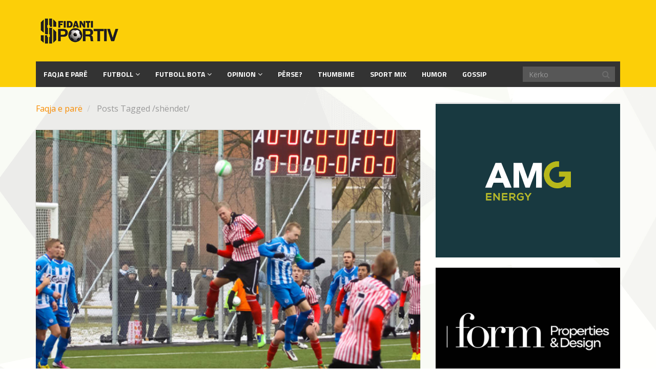

--- FILE ---
content_type: text/html; charset=UTF-8
request_url: https://sfidanti.al/tag/shendet
body_size: 9957
content:
<!DOCTYPE html>
<html lang="sq" xmlns:og="http://ogp.me/ns#" xmlns:fb="http://ogp.me/ns/fb#">
<head>
	<meta charset="UTF-8">
	<title>Sfidanti Sportiv |   shëndet</title>
	<meta http-equiv="X-UA-Compatible" content="IE=edge">
	<meta name="viewport" content="width=device-width, initial-scale=1.0">
	<link href="/favicon.ico" rel="icon" type="image/x-icon" />

		<meta name='robots' content='max-image-preview:large' />
	<style>img:is([sizes="auto" i], [sizes^="auto," i]) { contain-intrinsic-size: 3000px 1500px }</style>
	<link rel='dns-prefetch' href='//platform-api.sharethis.com' />
<link rel='dns-prefetch' href='//fonts.googleapis.com' />
<link rel="alternate" type="application/rss+xml" title="Sfidanti Sportiv &raquo; Prurje" href="https://sfidanti.al/feed" />
<link rel="alternate" type="application/rss+xml" title="Sfidanti Sportiv &raquo; Prurje për Etiketën shëndet" href="https://sfidanti.al/tag/shendet/feed" />
<script type="text/javascript">
/* <![CDATA[ */
window._wpemojiSettings = {"baseUrl":"https:\/\/s.w.org\/images\/core\/emoji\/16.0.1\/72x72\/","ext":".png","svgUrl":"https:\/\/s.w.org\/images\/core\/emoji\/16.0.1\/svg\/","svgExt":".svg","source":{"concatemoji":"https:\/\/sfidanti.al\/wp-includes\/js\/wp-emoji-release.min.js?ver=6.8.3"}};
/*! This file is auto-generated */
!function(s,n){var o,i,e;function c(e){try{var t={supportTests:e,timestamp:(new Date).valueOf()};sessionStorage.setItem(o,JSON.stringify(t))}catch(e){}}function p(e,t,n){e.clearRect(0,0,e.canvas.width,e.canvas.height),e.fillText(t,0,0);var t=new Uint32Array(e.getImageData(0,0,e.canvas.width,e.canvas.height).data),a=(e.clearRect(0,0,e.canvas.width,e.canvas.height),e.fillText(n,0,0),new Uint32Array(e.getImageData(0,0,e.canvas.width,e.canvas.height).data));return t.every(function(e,t){return e===a[t]})}function u(e,t){e.clearRect(0,0,e.canvas.width,e.canvas.height),e.fillText(t,0,0);for(var n=e.getImageData(16,16,1,1),a=0;a<n.data.length;a++)if(0!==n.data[a])return!1;return!0}function f(e,t,n,a){switch(t){case"flag":return n(e,"\ud83c\udff3\ufe0f\u200d\u26a7\ufe0f","\ud83c\udff3\ufe0f\u200b\u26a7\ufe0f")?!1:!n(e,"\ud83c\udde8\ud83c\uddf6","\ud83c\udde8\u200b\ud83c\uddf6")&&!n(e,"\ud83c\udff4\udb40\udc67\udb40\udc62\udb40\udc65\udb40\udc6e\udb40\udc67\udb40\udc7f","\ud83c\udff4\u200b\udb40\udc67\u200b\udb40\udc62\u200b\udb40\udc65\u200b\udb40\udc6e\u200b\udb40\udc67\u200b\udb40\udc7f");case"emoji":return!a(e,"\ud83e\udedf")}return!1}function g(e,t,n,a){var r="undefined"!=typeof WorkerGlobalScope&&self instanceof WorkerGlobalScope?new OffscreenCanvas(300,150):s.createElement("canvas"),o=r.getContext("2d",{willReadFrequently:!0}),i=(o.textBaseline="top",o.font="600 32px Arial",{});return e.forEach(function(e){i[e]=t(o,e,n,a)}),i}function t(e){var t=s.createElement("script");t.src=e,t.defer=!0,s.head.appendChild(t)}"undefined"!=typeof Promise&&(o="wpEmojiSettingsSupports",i=["flag","emoji"],n.supports={everything:!0,everythingExceptFlag:!0},e=new Promise(function(e){s.addEventListener("DOMContentLoaded",e,{once:!0})}),new Promise(function(t){var n=function(){try{var e=JSON.parse(sessionStorage.getItem(o));if("object"==typeof e&&"number"==typeof e.timestamp&&(new Date).valueOf()<e.timestamp+604800&&"object"==typeof e.supportTests)return e.supportTests}catch(e){}return null}();if(!n){if("undefined"!=typeof Worker&&"undefined"!=typeof OffscreenCanvas&&"undefined"!=typeof URL&&URL.createObjectURL&&"undefined"!=typeof Blob)try{var e="postMessage("+g.toString()+"("+[JSON.stringify(i),f.toString(),p.toString(),u.toString()].join(",")+"));",a=new Blob([e],{type:"text/javascript"}),r=new Worker(URL.createObjectURL(a),{name:"wpTestEmojiSupports"});return void(r.onmessage=function(e){c(n=e.data),r.terminate(),t(n)})}catch(e){}c(n=g(i,f,p,u))}t(n)}).then(function(e){for(var t in e)n.supports[t]=e[t],n.supports.everything=n.supports.everything&&n.supports[t],"flag"!==t&&(n.supports.everythingExceptFlag=n.supports.everythingExceptFlag&&n.supports[t]);n.supports.everythingExceptFlag=n.supports.everythingExceptFlag&&!n.supports.flag,n.DOMReady=!1,n.readyCallback=function(){n.DOMReady=!0}}).then(function(){return e}).then(function(){var e;n.supports.everything||(n.readyCallback(),(e=n.source||{}).concatemoji?t(e.concatemoji):e.wpemoji&&e.twemoji&&(t(e.twemoji),t(e.wpemoji)))}))}((window,document),window._wpemojiSettings);
/* ]]> */
</script>
<style id='wp-emoji-styles-inline-css' type='text/css'>

	img.wp-smiley, img.emoji {
		display: inline !important;
		border: none !important;
		box-shadow: none !important;
		height: 1em !important;
		width: 1em !important;
		margin: 0 0.07em !important;
		vertical-align: -0.1em !important;
		background: none !important;
		padding: 0 !important;
	}
</style>
<link rel='stylesheet' id='wp-block-library-css' href='https://sfidanti.al/wp-includes/css/dist/block-library/style.min.css?ver=6.8.3' type='text/css' media='all' />
<style id='classic-theme-styles-inline-css' type='text/css'>
/*! This file is auto-generated */
.wp-block-button__link{color:#fff;background-color:#32373c;border-radius:9999px;box-shadow:none;text-decoration:none;padding:calc(.667em + 2px) calc(1.333em + 2px);font-size:1.125em}.wp-block-file__button{background:#32373c;color:#fff;text-decoration:none}
</style>
<style id='global-styles-inline-css' type='text/css'>
:root{--wp--preset--aspect-ratio--square: 1;--wp--preset--aspect-ratio--4-3: 4/3;--wp--preset--aspect-ratio--3-4: 3/4;--wp--preset--aspect-ratio--3-2: 3/2;--wp--preset--aspect-ratio--2-3: 2/3;--wp--preset--aspect-ratio--16-9: 16/9;--wp--preset--aspect-ratio--9-16: 9/16;--wp--preset--color--black: #000000;--wp--preset--color--cyan-bluish-gray: #abb8c3;--wp--preset--color--white: #ffffff;--wp--preset--color--pale-pink: #f78da7;--wp--preset--color--vivid-red: #cf2e2e;--wp--preset--color--luminous-vivid-orange: #ff6900;--wp--preset--color--luminous-vivid-amber: #fcb900;--wp--preset--color--light-green-cyan: #7bdcb5;--wp--preset--color--vivid-green-cyan: #00d084;--wp--preset--color--pale-cyan-blue: #8ed1fc;--wp--preset--color--vivid-cyan-blue: #0693e3;--wp--preset--color--vivid-purple: #9b51e0;--wp--preset--gradient--vivid-cyan-blue-to-vivid-purple: linear-gradient(135deg,rgba(6,147,227,1) 0%,rgb(155,81,224) 100%);--wp--preset--gradient--light-green-cyan-to-vivid-green-cyan: linear-gradient(135deg,rgb(122,220,180) 0%,rgb(0,208,130) 100%);--wp--preset--gradient--luminous-vivid-amber-to-luminous-vivid-orange: linear-gradient(135deg,rgba(252,185,0,1) 0%,rgba(255,105,0,1) 100%);--wp--preset--gradient--luminous-vivid-orange-to-vivid-red: linear-gradient(135deg,rgba(255,105,0,1) 0%,rgb(207,46,46) 100%);--wp--preset--gradient--very-light-gray-to-cyan-bluish-gray: linear-gradient(135deg,rgb(238,238,238) 0%,rgb(169,184,195) 100%);--wp--preset--gradient--cool-to-warm-spectrum: linear-gradient(135deg,rgb(74,234,220) 0%,rgb(151,120,209) 20%,rgb(207,42,186) 40%,rgb(238,44,130) 60%,rgb(251,105,98) 80%,rgb(254,248,76) 100%);--wp--preset--gradient--blush-light-purple: linear-gradient(135deg,rgb(255,206,236) 0%,rgb(152,150,240) 100%);--wp--preset--gradient--blush-bordeaux: linear-gradient(135deg,rgb(254,205,165) 0%,rgb(254,45,45) 50%,rgb(107,0,62) 100%);--wp--preset--gradient--luminous-dusk: linear-gradient(135deg,rgb(255,203,112) 0%,rgb(199,81,192) 50%,rgb(65,88,208) 100%);--wp--preset--gradient--pale-ocean: linear-gradient(135deg,rgb(255,245,203) 0%,rgb(182,227,212) 50%,rgb(51,167,181) 100%);--wp--preset--gradient--electric-grass: linear-gradient(135deg,rgb(202,248,128) 0%,rgb(113,206,126) 100%);--wp--preset--gradient--midnight: linear-gradient(135deg,rgb(2,3,129) 0%,rgb(40,116,252) 100%);--wp--preset--font-size--small: 13px;--wp--preset--font-size--medium: 20px;--wp--preset--font-size--large: 36px;--wp--preset--font-size--x-large: 42px;--wp--preset--spacing--20: 0.44rem;--wp--preset--spacing--30: 0.67rem;--wp--preset--spacing--40: 1rem;--wp--preset--spacing--50: 1.5rem;--wp--preset--spacing--60: 2.25rem;--wp--preset--spacing--70: 3.38rem;--wp--preset--spacing--80: 5.06rem;--wp--preset--shadow--natural: 6px 6px 9px rgba(0, 0, 0, 0.2);--wp--preset--shadow--deep: 12px 12px 50px rgba(0, 0, 0, 0.4);--wp--preset--shadow--sharp: 6px 6px 0px rgba(0, 0, 0, 0.2);--wp--preset--shadow--outlined: 6px 6px 0px -3px rgba(255, 255, 255, 1), 6px 6px rgba(0, 0, 0, 1);--wp--preset--shadow--crisp: 6px 6px 0px rgba(0, 0, 0, 1);}:where(.is-layout-flex){gap: 0.5em;}:where(.is-layout-grid){gap: 0.5em;}body .is-layout-flex{display: flex;}.is-layout-flex{flex-wrap: wrap;align-items: center;}.is-layout-flex > :is(*, div){margin: 0;}body .is-layout-grid{display: grid;}.is-layout-grid > :is(*, div){margin: 0;}:where(.wp-block-columns.is-layout-flex){gap: 2em;}:where(.wp-block-columns.is-layout-grid){gap: 2em;}:where(.wp-block-post-template.is-layout-flex){gap: 1.25em;}:where(.wp-block-post-template.is-layout-grid){gap: 1.25em;}.has-black-color{color: var(--wp--preset--color--black) !important;}.has-cyan-bluish-gray-color{color: var(--wp--preset--color--cyan-bluish-gray) !important;}.has-white-color{color: var(--wp--preset--color--white) !important;}.has-pale-pink-color{color: var(--wp--preset--color--pale-pink) !important;}.has-vivid-red-color{color: var(--wp--preset--color--vivid-red) !important;}.has-luminous-vivid-orange-color{color: var(--wp--preset--color--luminous-vivid-orange) !important;}.has-luminous-vivid-amber-color{color: var(--wp--preset--color--luminous-vivid-amber) !important;}.has-light-green-cyan-color{color: var(--wp--preset--color--light-green-cyan) !important;}.has-vivid-green-cyan-color{color: var(--wp--preset--color--vivid-green-cyan) !important;}.has-pale-cyan-blue-color{color: var(--wp--preset--color--pale-cyan-blue) !important;}.has-vivid-cyan-blue-color{color: var(--wp--preset--color--vivid-cyan-blue) !important;}.has-vivid-purple-color{color: var(--wp--preset--color--vivid-purple) !important;}.has-black-background-color{background-color: var(--wp--preset--color--black) !important;}.has-cyan-bluish-gray-background-color{background-color: var(--wp--preset--color--cyan-bluish-gray) !important;}.has-white-background-color{background-color: var(--wp--preset--color--white) !important;}.has-pale-pink-background-color{background-color: var(--wp--preset--color--pale-pink) !important;}.has-vivid-red-background-color{background-color: var(--wp--preset--color--vivid-red) !important;}.has-luminous-vivid-orange-background-color{background-color: var(--wp--preset--color--luminous-vivid-orange) !important;}.has-luminous-vivid-amber-background-color{background-color: var(--wp--preset--color--luminous-vivid-amber) !important;}.has-light-green-cyan-background-color{background-color: var(--wp--preset--color--light-green-cyan) !important;}.has-vivid-green-cyan-background-color{background-color: var(--wp--preset--color--vivid-green-cyan) !important;}.has-pale-cyan-blue-background-color{background-color: var(--wp--preset--color--pale-cyan-blue) !important;}.has-vivid-cyan-blue-background-color{background-color: var(--wp--preset--color--vivid-cyan-blue) !important;}.has-vivid-purple-background-color{background-color: var(--wp--preset--color--vivid-purple) !important;}.has-black-border-color{border-color: var(--wp--preset--color--black) !important;}.has-cyan-bluish-gray-border-color{border-color: var(--wp--preset--color--cyan-bluish-gray) !important;}.has-white-border-color{border-color: var(--wp--preset--color--white) !important;}.has-pale-pink-border-color{border-color: var(--wp--preset--color--pale-pink) !important;}.has-vivid-red-border-color{border-color: var(--wp--preset--color--vivid-red) !important;}.has-luminous-vivid-orange-border-color{border-color: var(--wp--preset--color--luminous-vivid-orange) !important;}.has-luminous-vivid-amber-border-color{border-color: var(--wp--preset--color--luminous-vivid-amber) !important;}.has-light-green-cyan-border-color{border-color: var(--wp--preset--color--light-green-cyan) !important;}.has-vivid-green-cyan-border-color{border-color: var(--wp--preset--color--vivid-green-cyan) !important;}.has-pale-cyan-blue-border-color{border-color: var(--wp--preset--color--pale-cyan-blue) !important;}.has-vivid-cyan-blue-border-color{border-color: var(--wp--preset--color--vivid-cyan-blue) !important;}.has-vivid-purple-border-color{border-color: var(--wp--preset--color--vivid-purple) !important;}.has-vivid-cyan-blue-to-vivid-purple-gradient-background{background: var(--wp--preset--gradient--vivid-cyan-blue-to-vivid-purple) !important;}.has-light-green-cyan-to-vivid-green-cyan-gradient-background{background: var(--wp--preset--gradient--light-green-cyan-to-vivid-green-cyan) !important;}.has-luminous-vivid-amber-to-luminous-vivid-orange-gradient-background{background: var(--wp--preset--gradient--luminous-vivid-amber-to-luminous-vivid-orange) !important;}.has-luminous-vivid-orange-to-vivid-red-gradient-background{background: var(--wp--preset--gradient--luminous-vivid-orange-to-vivid-red) !important;}.has-very-light-gray-to-cyan-bluish-gray-gradient-background{background: var(--wp--preset--gradient--very-light-gray-to-cyan-bluish-gray) !important;}.has-cool-to-warm-spectrum-gradient-background{background: var(--wp--preset--gradient--cool-to-warm-spectrum) !important;}.has-blush-light-purple-gradient-background{background: var(--wp--preset--gradient--blush-light-purple) !important;}.has-blush-bordeaux-gradient-background{background: var(--wp--preset--gradient--blush-bordeaux) !important;}.has-luminous-dusk-gradient-background{background: var(--wp--preset--gradient--luminous-dusk) !important;}.has-pale-ocean-gradient-background{background: var(--wp--preset--gradient--pale-ocean) !important;}.has-electric-grass-gradient-background{background: var(--wp--preset--gradient--electric-grass) !important;}.has-midnight-gradient-background{background: var(--wp--preset--gradient--midnight) !important;}.has-small-font-size{font-size: var(--wp--preset--font-size--small) !important;}.has-medium-font-size{font-size: var(--wp--preset--font-size--medium) !important;}.has-large-font-size{font-size: var(--wp--preset--font-size--large) !important;}.has-x-large-font-size{font-size: var(--wp--preset--font-size--x-large) !important;}
:where(.wp-block-post-template.is-layout-flex){gap: 1.25em;}:where(.wp-block-post-template.is-layout-grid){gap: 1.25em;}
:where(.wp-block-columns.is-layout-flex){gap: 2em;}:where(.wp-block-columns.is-layout-grid){gap: 2em;}
:root :where(.wp-block-pullquote){font-size: 1.5em;line-height: 1.6;}
</style>
<link rel='stylesheet' id='lptw-style-css' href='https://sfidanti.al/wp-content/plugins/advanced-recent-posts/lptw-recent-posts.css?ver=6.8.3' type='text/css' media='all' />
<link rel='stylesheet' id='contact-form-7-css' href='https://sfidanti.al/wp-content/plugins/contact-form-7/includes/css/styles.css?ver=6.1.1' type='text/css' media='all' />
<link rel='stylesheet' id='share-this-share-buttons-sticky-css' href='https://sfidanti.al/wp-content/plugins/sharethis-share-buttons/css/mu-style.css?ver=1759196369' type='text/css' media='all' />
<link rel='stylesheet' id='themeum_style-css' href='https://sfidanti.al/wp-content/themes/sportsline/style.css?ver=6.8.3' type='text/css' media='all' />
<link rel='stylesheet' id='wp-color-picker-css' href='https://sfidanti.al/wp-admin/css/color-picker.min.css?ver=6.8.3' type='text/css' media='all' />
<link rel='stylesheet' id='themeum_preset4-css' href='https://sfidanti.al/wp-content/themes/sportsline/assets/css/presets/preset4.css?ver=6.8.3' type='text/css' media='all' />
<link rel='stylesheet' id='open-sans_one-css' href="https://fonts.googleapis.com/css?family=Open+Sans%3A400&#038;ver=6.8.3" type='text/css' media='all' />
<link rel='stylesheet' id='titillium-web_two-css' href="https://fonts.googleapis.com/css?family=Titillium+Web%3A700&#038;ver=6.8.3" type='text/css' media='all' />
<link rel='stylesheet' id='titillium-web_three-css' href="https://fonts.googleapis.com/css?family=Titillium+Web%3A700&#038;ver=6.8.3" type='text/css' media='all' />
<link rel='stylesheet' id='flexslider-css' href='https://sfidanti.al/wp-content/themes/sportsline/assets/css/flexslider.css?ver=6.8.3' type='text/css' media='all' />
<link rel='stylesheet' id='quick-style-css' href='https://sfidanti.al/wp-content/themes/sportsline/assets/quick-style.php?ver=6.8.3' type='text/css' media='all' />
<script type="text/javascript" src="https://sfidanti.al/wp-includes/js/jquery/jquery.min.js?ver=3.7.1" id="jquery-core-js"></script>
<script type="text/javascript" src="https://sfidanti.al/wp-includes/js/jquery/jquery-migrate.min.js?ver=3.4.1" id="jquery-migrate-js"></script>
<script type="text/javascript" src="//platform-api.sharethis.com/js/sharethis.js?ver=2.3.6#property=5d0e14340e548d0012f3deeb&amp;product=inline-buttons&amp;source=sharethis-share-buttons-wordpress" id="share-this-share-buttons-mu-js"></script>
<link rel="https://api.w.org/" href="https://sfidanti.al/wp-json/" /><link rel="alternate" title="JSON" type="application/json" href="https://sfidanti.al/wp-json/wp/v2/tags/3037" /><link rel="EditURI" type="application/rsd+xml" title="RSD" href="https://sfidanti.al/xmlrpc.php?rsd" />
<meta name="generator" content="WordPress 6.8.3" />
		<style type="text/css" id="wp-custom-css">
			/*
Këtu mund të shtoni CSS-në tuaj.

Që të mësoni më tepër,, klikoni mbi ikonën e ndihmës më sipër.
*/

h1{
font-size:20px;
}

		</style>
		
<!-- START - Open Graph and Twitter Card Tags 3.3.5 -->
 <!-- Facebook Open Graph -->
  <meta property="og:locale" content="sq_AL"/>
  <meta property="og:site_name" content="Sfidanti Sportiv"/>
  <meta property="og:title" content="shëndet"/>
  <meta property="og:url" content="https://sfidanti.al/tag/shendet"/>
  <meta property="og:type" content="article"/>
  <meta property="og:description" content="Lajme dhe analiza sportive"/>
  <meta property="article:publisher" content="https://www.facebook.com/ssportiv"/>
 <!-- Google+ / Schema.org -->
  <meta itemprop="name" content="shëndet"/>
  <meta itemprop="headline" content="shëndet"/>
  <meta itemprop="description" content="Lajme dhe analiza sportive"/>
  <!--<meta itemprop="publisher" content="Sfidanti Sportiv"/>--> <!-- To solve: The attribute publisher.itemtype has an invalid value -->
 <!-- Twitter Cards -->
  <meta name="twitter:title" content="shëndet"/>
  <meta name="twitter:url" content="https://sfidanti.al/tag/shendet"/>
  <meta name="twitter:description" content="Lajme dhe analiza sportive"/>
  <meta name="twitter:card" content="summary_large_image"/>
 <!-- SEO -->
 <!-- Misc. tags -->
 <!-- is_tag -->
<!-- END - Open Graph and Twitter Card Tags 3.3.5 -->
	
<!-- Start Alexa Certify Javascript -->
<script type="text/javascript">
_atrk_opts = { atrk_acct:"1zSfr1DlQy20Y8", domain:"sfidanti.al",dynamic: true};
(function() { var as = document.createElement('script'); as.type = 'text/javascript'; as.async = true; as.src = "https://certify-js.alexametrics.com/atrk.js"; var s = document.getElementsByTagName('script')[0];s.parentNode.insertBefore(as, s); })();
</script>
<!-- Global site tag (gtag.js) - Google Analytics -->
<script async src="https://www.googletagmanager.com/gtag/js?id=UA-85960711-1"></script>
<script>
  window.dataLayer = window.dataLayer || [];
  function gtag(){dataLayer.push(arguments);}
  gtag('js', new Date());

  gtag('config', 'UA-85960711-1');
</script>

<noscript><img src="https://certify.alexametrics.com/atrk.gif?account=1zSfr1DlQy20Y8
https://certify.alexametrics.com/atrk.gif?account=1zSfr1DlQy20Y8
" style="display:none" height="1" width="1" alt="" /></noscript>
<!-- End Alexa Certify Javascript -->
	<script type="text/javascript">var switchTo5x=true;</script>

	<!--
	<script type="text/javascript" src="http://w.sharethis.com/button/buttons.js"></script>
	-->


	<script type="text/javascript">stLight.options({publisher: "b4c77c4e-303f-4338-b961-d982da775a17", doNotHash: false, doNotCopy: false, hashAddressBar: false});</script>
	


</head>
<body class="archive tag tag-shendet tag-3037 wp-theme-sportsline">

	<header id='main-header' role="banner" >
		<div class="container">

				<div id="header" class="row">
					<div class="col-xs-4">
																					<h1 class="logo"><a href="https://sfidanti.al"><img class="img-responsive" src="/wp-content/uploads/2016/10/sfidanti-logo.png" alt="logo"></a></h1>
																		</div><!-- /.col-sm-4 -->

					<div class="col-xs-8 vertical-middle">
											</div><!-- /.col-sm-8 -->
					
				</div><!-- /.row -->

			
				<nav class="navbar-main clearfix" role="navigation">
			
				<div class="navbar-header">
					<button type="button" class="navbar-toggle" data-toggle="collapse" data-target=".navbar-collapse">
						<span class="sr-only">Toggle navigation</span>
						<i class="fa fa-bars"></i>
					</button>
				</div><!--/.navbar-header-->

									<form class="navbar-form navbar-right" role="search" method="get" id="searchform" action="https://sfidanti.al/" >
    <input type="text" value="" name="s" id="s" class="form-control" placeholder="Kërko" />
    <i class="fa fa-search"></i>
</form>				
				<div class="collapse navbar-collapse">
					<ul id="menu-main-menu" class="nav navbar-nav"><li id="menu-item-1359" class=" menu-item menu-item-type-post_type menu-item-object-page menu-item-home"><a href="https://sfidanti.al/">Faqja e Parë</a></li>
<li id="menu-item-286" class=" menu-item menu-item-type-taxonomy menu-item-object-category menu-item-has-children"><a href="https://sfidanti.al/category/futboll">Futboll</a>
<ul role="menu" class="sub-menu">
	<li id="menu-item-1615" class=" menu-item menu-item-type-taxonomy menu-item-object-category"><a href="https://sfidanti.al/category/futboll/kombetarja">Kombëtarja</a></li>
	<li id="menu-item-1613" class=" menu-item menu-item-type-taxonomy menu-item-object-category"><a href="https://sfidanti.al/category/futboll/kategoria-superiore">Kategoria Superiore</a></li>
	<li id="menu-item-1614" class=" menu-item menu-item-type-taxonomy menu-item-object-category"><a href="https://sfidanti.al/category/futboll/kategoria-e-pare">Kategoria e Parë</a></li>
</ul>
</li>
<li id="menu-item-1629" class=" menu-item menu-item-type-taxonomy menu-item-object-category menu-item-has-children"><a href="https://sfidanti.al/category/futboll-bota">Futboll bota</a>
<ul role="menu" class="sub-menu">
	<li id="menu-item-1631" class=" menu-item menu-item-type-taxonomy menu-item-object-category"><a href="https://sfidanti.al/category/futboll-bota/champions-league">Champions Liga</a></li>
	<li id="menu-item-1632" class=" menu-item menu-item-type-taxonomy menu-item-object-category"><a href="https://sfidanti.al/category/futboll-bota/europa-league">Europa Lige</a></li>
	<li id="menu-item-1636" class=" menu-item menu-item-type-taxonomy menu-item-object-category"><a href="https://sfidanti.al/category/futboll-bota/seria-a">Seria A</a></li>
	<li id="menu-item-1634" class=" menu-item menu-item-type-taxonomy menu-item-object-category"><a href="https://sfidanti.al/category/futboll-bota/premier-liga">Premier Liga</a></li>
	<li id="menu-item-1635" class=" menu-item menu-item-type-taxonomy menu-item-object-category"><a href="https://sfidanti.al/category/futboll-bota/la-liga">La Liga</a></li>
	<li id="menu-item-1630" class=" menu-item menu-item-type-taxonomy menu-item-object-category"><a href="https://sfidanti.al/category/futboll-bota/bundesliga">Bundesliga</a></li>
	<li id="menu-item-1633" class=" menu-item menu-item-type-taxonomy menu-item-object-category"><a href="https://sfidanti.al/category/futboll-bota/ligue-1">Ligue 1</a></li>
</ul>
</li>
<li id="menu-item-1617" class=" menu-item menu-item-type-taxonomy menu-item-object-category menu-item-has-children"><a href="https://sfidanti.al/category/opinion">Opinion</a>
<ul role="menu" class="sub-menu">
	<li id="menu-item-1619" class=" menu-item menu-item-type-taxonomy menu-item-object-category"><a href="https://sfidanti.al/category/opinion/analize">Analizë</a></li>
	<li id="menu-item-1621" class=" menu-item menu-item-type-taxonomy menu-item-object-category"><a href="https://sfidanti.al/category/opinion/koment">Koment</a></li>
	<li id="menu-item-1620" class=" menu-item menu-item-type-taxonomy menu-item-object-category"><a href="https://sfidanti.al/category/opinion/intervista">Intervista</a></li>
</ul>
</li>
<li id="menu-item-1622" class=" menu-item menu-item-type-taxonomy menu-item-object-category"><a href="https://sfidanti.al/category/perse">Përse?</a></li>
<li id="menu-item-1623" class=" menu-item menu-item-type-taxonomy menu-item-object-category"><a href="https://sfidanti.al/category/thumbime">Thumbime</a></li>
<li id="menu-item-1618" class=" menu-item menu-item-type-taxonomy menu-item-object-category"><a href="https://sfidanti.al/category/sport-mix">Sport mix</a></li>
<li id="menu-item-1624" class=" menu-item menu-item-type-taxonomy menu-item-object-category"><a href="https://sfidanti.al/category/humor">Humor</a></li>
<li id="menu-item-1625" class=" menu-item menu-item-type-taxonomy menu-item-object-category"><a href="https://sfidanti.al/category/gossip">Gossip</a></li>
</ul>				</div><!-- /.navbar-collapse -->
				</nav><!--/.navbar-->
		</div><!--/.container-->
	</header><!--/header-->
	
<section id="main-body-wrapper" class="container">
	<div class="row" id="main-body">
<div id="content" class="site-content col-md-8" role="main">

    
	<ul class="breadcrumb">
		<li>
			<a href="/" class="breadcrumb_home">Faqja e parë</a> 
		</li>
		<li class="active">

						Posts Tagged <span class="raquo">/</span>shëndet/			  
	</li>
</ul>

    
                <article id="post-9506" class="post-9506 post type-post status-publish format-standard has-post-thumbnail hentry category-kryesore category-uncategorized tag-futbolli tag-shendet tag-suedi">
            
<header class="entry-header">

        <div class="entry-thumbnail">
        <img width="1600" height="1200" src="https://sfidanti.al/wp-content/uploads/2017/01/fusha-suedeze.jpg" class="attachment-post-thumbnail size-post-thumbnail wp-post-image" alt="" decoding="async" fetchpriority="high" srcset="https://sfidanti.al/wp-content/uploads/2017/01/fusha-suedeze.jpg 1600w, https://sfidanti.al/wp-content/uploads/2017/01/fusha-suedeze-300x225.jpg 300w, https://sfidanti.al/wp-content/uploads/2017/01/fusha-suedeze-768x576.jpg 768w, https://sfidanti.al/wp-content/uploads/2017/01/fusha-suedeze-1024x768.jpg 1024w" sizes="(max-width: 1600px) 100vw, 1600px" />    </div>
    
            <h1 class="entry-title">
            <a href="https://sfidanti.al/uncategorized/suedia-aty-ku-futbolli-eshte-shendet-publik-dhe-ekonomi" rel="bookmark">Suedia, aty ku futbolli është shëndet publik dhe ekonomi!</a>
                     </h1>
    
    <div class="entry-meta">
        <ul>




                            <li class="date"><i class="fa fa-clock-o"></i> <time class="entry-date" datetime="2017-01-02T07:30:38+01:00">2 Jan 2017</time></li>
                

                             <li class="category"><i class="fa fa-folder-open-o"></i> <a href="https://sfidanti.al/category/kryesore" rel="category tag">Kryesore</a>, <a href="https://sfidanti.al/category/uncategorized" rel="category tag">Uncategorized</a></li>
                

                                   
        </ul>
    </div><!--/.entry-meta -->

</header><!--/.entry-header -->

<div class="entry-content">

            <p>Prej disa vitesh në Suedi po vihet re një tendencë për ndërtimin e fushave të futbollit. Flitet për fusha futbolli në qiell të hapur dhe me përmasa të rregullta të pranuara nga FIFA apo UEFA, një pjesë e madhe e të cilave është infrastrukturë publike. Fushat me bar artificial gjithnjë e më shumë po zëvendësojnë</p>
<p class="readmore"><a class="btn-readmore" href="https://sfidanti.al/uncategorized/suedia-aty-ku-futbolli-eshte-shendet-publik-dhe-ekonomi">Vazhdoni leximin &rarr;</a></p>
    
</div>

<footer>
    
        
</footer>        </article><!--/#post-->
    
    
    </div><!-- #content -->

    <div id="sidebar" class="col-md-4 sidebar" role="complementary">
        <div class="sidebar-inner">
            <aside class="widget-area">
                            <div id="text-7" class="widget widget_text">			<div class="textwidget"><a href='https://amgenergy.al/' target='_blank'><img src='https://sfidanti.al/wp-content/ads/amg.png' style='margin: 0 auto 20px auto' alt='AMG Energy' /></a> 
<a href='https://www.formalbania.com/' target='_blank'><img src='https://sfidanti.al/wp-content/uploads/2023/03/formblack.jpg' style='margin: 0 auto 0 auto' alt='Form Albania' /></a> </div>
		</div><div id="text-9" class="widget widget_text">			<div class="textwidget"><!--
<img style='display: block; margin: 0 0 20px 0' src='/wp-content/ads/dolcka.jpg' />

<a href='http://atlantik.com.al'><img src='/wp-content/uploads/2017/05/atlantik-768x576.jpg' style='margin: 0 auto 20px auto' alt='Atlanik'/></a>
-->
<a href='http://www.flashdatapro.com/'><img src='/wp-content/ads/flash-data-pro.png' /></a></div>
		</div><div id="text-11" class="widget widget_text">			<div class="textwidget"><!--
<a href='http://www.prolive-al.com/'><img src='/wp-content/uploads/2017/06/prolive-ad.jpg' style='margin: 0 auto 20px auto' /></a>
<a href='https://blunavi.com/'><img src='/wp-content/ads/blunavi.com-360x300.jpg' alt='blunavi.com' title='blunavi.com' style='display: block; width: 100%;' /></a>
--></div>
		</div>		<div id="lptw-fluid-images-recent-posts-2" class="widget lptw_recent_posts_fluid_images_widget">		<h2 class="widgettitle">Opinion</h2>
		<ul class="lptw-recent-posts-fluid-images-widget">
		        

			<li>
                				<div class="lptw-post-thumbnail">
                    <a href="https://sfidanti.al/opinion/var-in-e-ze-gjumi-kur-gjykon-enea-jorgji" class="lptw-post-thumbnail-link"><div class="overlay overlay-no-overlay"><img src="https://sfidanti.al/wp-content/uploads/2026/01/vllaznit-1024x768.jpg" alt="  VAR-in  e  zë gjumi kur gjykon Enea Jorgji !" /></div>
                    <div class="lptw-post-header">
        		    	            		    	            		    	        		    		<span class="lptw-post-title title-no-overlay">  VAR-in  e  zë gjumi kur gjykon Enea Jorgji !</span>
            			                		    	            			                    </div>
                    </a>
                </div>
                			</li>
		        

			<li>
                				<div class="lptw-post-thumbnail">
                    <a href="https://sfidanti.al/opinion/golat-e-mucit-ne-turqi-var-i-i-behet-ne-shqiperi" class="lptw-post-thumbnail-link"><div class="overlay overlay-no-overlay"><img src="https://sfidanti.al/wp-content/uploads/2026/01/muci-qiell-1024x768.jpg" alt="Golat e Muçit në Turqi, “VAR-i” ..i bëhet në Shqipëri" /></div>
                    <div class="lptw-post-header">
        		    	            		    	            		    	        		    		<span class="lptw-post-title title-no-overlay">Golat e Muçit në Turqi, “VAR-i” ..i bëhet në Shqipëri</span>
            			                		    	            			                    </div>
                    </a>
                </div>
                			</li>
				</ul>
		</div>
		<div id="recent-posts-2" class="widget widget_recent_entries">
		<h2 class="widgettitle">Postime Së Fundi</h2>

		<ul>
											<li>
					<a href="https://sfidanti.al/kryesore/perse-po-vdes-shumesporteshi">Përse po “vdes” shumësportëshi?!</a>
									</li>
											<li>
					<a href="https://sfidanti.al/futboll/platini-nje-grup-njerezish-vendosi-te-me-vrase">Platini: Një grup njerëzish vendosi të më vrasë</a>
									</li>
											<li>
					<a href="https://sfidanti.al/futboll-bota/real-madrid-hidhet-ne-sulm-per-yllin-e-bayernit">Real Madrid hidhet në sulm për yllin e Bayernit</a>
									</li>
											<li>
					<a href="https://sfidanti.al/futboll/fenerbahce-ofron-zyrtarisht-miliona-per-muriqin">Fenerbahce ofron zyrtarisht miliona për Muriqin</a>
									</li>
											<li>
					<a href="https://sfidanti.al/futboll-bota/cr7-fiton-ndaj-juventusit">CR7 fiton ndaj Juventusit</a>
									</li>
					</ul>

		</div>                            </aside>
        </div>
    </div>

	</div>
</section>
	<section id="bottom">
		<div class="container">
			<div class="row">
				<div class="col-sm-6 col-md-3"><div id="nav_menu-15" class="widget widget_nav_menu"><div class="menu-footer-1-container"><ul id="menu-footer-1" class="menu"><li id="menu-item-1732" class="menu-item menu-item-type-post_type menu-item-object-page menu-item-home menu-item-1732"><a href="https://sfidanti.al/">Faqja e parë</a></li>
<li id="menu-item-1728" class="menu-item menu-item-type-post_type menu-item-object-page menu-item-1728"><a href="https://sfidanti.al/rrreth-nesh">Rreth Sfidantit</a></li>
<li id="menu-item-1751" class="menu-item menu-item-type-post_type menu-item-object-page menu-item-1751"><a href="https://sfidanti.al/privatesia">Privatësia</a></li>
<li id="menu-item-1750" class="menu-item menu-item-type-post_type menu-item-object-page menu-item-1750"><a href="https://sfidanti.al/cookies">Cookies</a></li>
<li id="menu-item-1696" class="menu-item menu-item-type-post_type menu-item-object-page menu-item-1696"><a href="https://sfidanti.al/kontakt">Kontakt</a></li>
</ul></div></div></div><div class="col-sm-6 col-md-3"><div id="nav_menu-16" class="widget widget_nav_menu"><div class="menu-footer-2-container"><ul id="menu-footer-2" class="menu"><li id="menu-item-1758" class="menu-item menu-item-type-taxonomy menu-item-object-category menu-item-1758"><a href="https://sfidanti.al/category/opinion">Opinion</a></li>
<li id="menu-item-1759" class="menu-item menu-item-type-taxonomy menu-item-object-category menu-item-1759"><a href="https://sfidanti.al/category/opinion/analize">Analizë</a></li>
<li id="menu-item-1760" class="menu-item menu-item-type-taxonomy menu-item-object-category menu-item-1760"><a href="https://sfidanti.al/category/opinion/intervista">Intervista</a></li>
<li id="menu-item-1761" class="menu-item menu-item-type-taxonomy menu-item-object-category menu-item-1761"><a href="https://sfidanti.al/category/opinion/koment">Koment</a></li>
<li id="menu-item-1762" class="menu-item menu-item-type-taxonomy menu-item-object-category menu-item-1762"><a href="https://sfidanti.al/category/perse">Përse?</a></li>
</ul></div></div></div><div class="col-sm-6 col-md-3"><div id="nav_menu-17" class="widget widget_nav_menu"><div class="menu-footer-3-container"><ul id="menu-footer-3" class="menu"><li id="menu-item-1763" class="menu-item menu-item-type-taxonomy menu-item-object-category menu-item-1763"><a href="https://sfidanti.al/category/futboll">Futboll</a></li>
<li id="menu-item-1764" class="menu-item menu-item-type-taxonomy menu-item-object-category menu-item-1764"><a href="https://sfidanti.al/category/futboll-bota">Futboll bota</a></li>
<li id="menu-item-1765" class="menu-item menu-item-type-taxonomy menu-item-object-category menu-item-1765"><a href="https://sfidanti.al/category/gossip">Gossip</a></li>
<li id="menu-item-1767" class="menu-item menu-item-type-taxonomy menu-item-object-category menu-item-1767"><a href="https://sfidanti.al/category/sport-mix">Sport mix</a></li>
<li id="menu-item-1768" class="menu-item menu-item-type-taxonomy menu-item-object-category menu-item-1768"><a href="https://sfidanti.al/category/thumbime">Thumbime</a></li>
</ul></div></div></div><div class="col-sm-6 col-md-3"><div id="text-3" class="widget widget_text">			<div class="textwidget"><a href="/"><img src="/wp-content/uploads/2016/10/sfidanti-logo-mono.png"></a></div>
		</div></div>			</div>
		</div>
	</section>

	<footer id="footer" class="clearfix">
	  <div class="container">
	    <div class="row">
	      <div id="footer1" class="col-sm-8">
	          <div class="footer1">
	          	<span class="copyright">
	          		© 2016 - 2017 Sfidanti Sportiv. Të gjitha të drejtat e rezervuara.	          	</span>
	          </div>
	      </div>
	      <div id="footer2" class="col-sm-4">
	        <a id="gototop" class="gototop" href="#"><i class="fa fa-angle-up"></i></a><!--#gototop-->
							<span class="brand-info">
						</span>
				      </div>
	    </div><!--/.row-->
	  </div><!--/.container-->
	</footer><!--/#footer-->
	
		
				
	<script type="speculationrules">
{"prefetch":[{"source":"document","where":{"and":[{"href_matches":"\/*"},{"not":{"href_matches":["\/wp-*.php","\/wp-admin\/*","\/wp-content\/uploads\/*","\/wp-content\/*","\/wp-content\/plugins\/*","\/wp-content\/themes\/sportsline\/*","\/*\\?(.+)"]}},{"not":{"selector_matches":"a[rel~=\"nofollow\"]"}},{"not":{"selector_matches":".no-prefetch, .no-prefetch a"}}]},"eagerness":"conservative"}]}
</script>
<script type="text/javascript" src="https://sfidanti.al/wp-includes/js/imagesloaded.min.js?ver=5.0.0" id="imagesloaded-js"></script>
<script type="text/javascript" src="https://sfidanti.al/wp-includes/js/masonry.min.js?ver=4.2.2" id="masonry-js"></script>
<script type="text/javascript" src="https://sfidanti.al/wp-includes/js/jquery/jquery.masonry.min.js?ver=3.1.2b" id="jquery-masonry-js"></script>
<script type="text/javascript" src="https://sfidanti.al/wp-content/plugins/advanced-recent-posts/lptw-recent-posts.js?ver=6.8.3" id="lptw-recent-posts-script-js"></script>
<script type="text/javascript" src="https://sfidanti.al/wp-includes/js/dist/hooks.min.js?ver=4d63a3d491d11ffd8ac6" id="wp-hooks-js"></script>
<script type="text/javascript" src="https://sfidanti.al/wp-includes/js/dist/i18n.min.js?ver=5e580eb46a90c2b997e6" id="wp-i18n-js"></script>
<script type="text/javascript" id="wp-i18n-js-after">
/* <![CDATA[ */
wp.i18n.setLocaleData( { 'text direction\u0004ltr': [ 'ltr' ] } );
/* ]]> */
</script>
<script type="text/javascript" src="https://sfidanti.al/wp-content/plugins/contact-form-7/includes/swv/js/index.js?ver=6.1.1" id="swv-js"></script>
<script type="text/javascript" id="contact-form-7-js-translations">
/* <![CDATA[ */
( function( domain, translations ) {
	var localeData = translations.locale_data[ domain ] || translations.locale_data.messages;
	localeData[""].domain = domain;
	wp.i18n.setLocaleData( localeData, domain );
} )( "contact-form-7", {"translation-revision-date":"2025-04-10 06:59:52+0000","generator":"GlotPress\/4.0.1","domain":"messages","locale_data":{"messages":{"":{"domain":"messages","plural-forms":"nplurals=2; plural=n != 1;","lang":"sq_AL"},"This contact form is placed in the wrong place.":["Ky formular kontaktesh \u00ebsht\u00eb vendosur n\u00eb vendin e gabuar."],"Error:":["Gabim:"]}},"comment":{"reference":"includes\/js\/index.js"}} );
/* ]]> */
</script>
<script type="text/javascript" id="contact-form-7-js-before">
/* <![CDATA[ */
var wpcf7 = {
    "api": {
        "root": "https:\/\/sfidanti.al\/wp-json\/",
        "namespace": "contact-form-7\/v1"
    }
};
/* ]]> */
</script>
<script type="text/javascript" src="https://sfidanti.al/wp-content/plugins/contact-form-7/includes/js/index.js?ver=6.1.1" id="contact-form-7-js"></script>
<script type="text/javascript" src="https://sfidanti.al/wp-content/themes/sportsline/assets/js/bootstrap.min.js" id="bootstrap.min-js"></script>
<script type="text/javascript" src="https://sfidanti.al/wp-content/themes/sportsline/assets/js/jquery.flexslider-min.js" id="flexslider-js"></script>
<script type="text/javascript" src="https://sfidanti.al/wp-content/themes/sportsline/assets/js/jquery.fitvids.js" id="fitvids-js"></script>
<script type="text/javascript" src="https://sfidanti.al/wp-content/themes/sportsline/assets/js/main.js" id="main-js"></script>
		<script defer src="https://static.cloudflareinsights.com/beacon.min.js/vcd15cbe7772f49c399c6a5babf22c1241717689176015" integrity="sha512-ZpsOmlRQV6y907TI0dKBHq9Md29nnaEIPlkf84rnaERnq6zvWvPUqr2ft8M1aS28oN72PdrCzSjY4U6VaAw1EQ==" data-cf-beacon='{"version":"2024.11.0","token":"1daafa7b36a0478eb34710b408e84f97","r":1,"server_timing":{"name":{"cfCacheStatus":true,"cfEdge":true,"cfExtPri":true,"cfL4":true,"cfOrigin":true,"cfSpeedBrain":true},"location_startswith":null}}' crossorigin="anonymous"></script>
</body>
</html>
